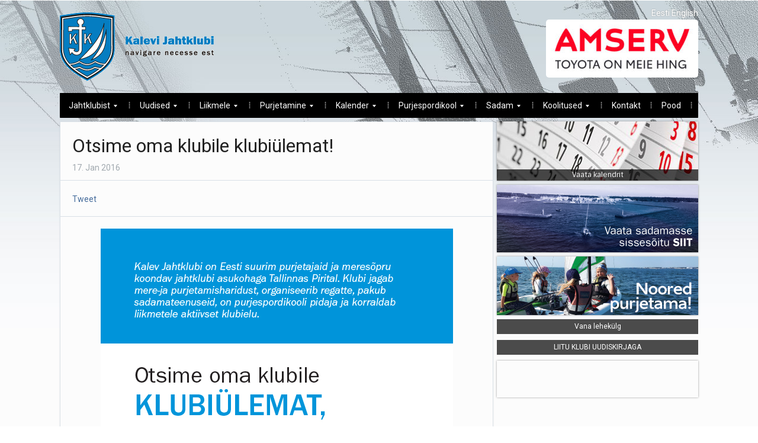

--- FILE ---
content_type: text/html; charset=UTF-8
request_url: https://kjk.ee/otsime-oma-klubile-klubiulemat/
body_size: 9406
content:
<!DOCTYPE html>
<html xmlns="http://www.w3.org/1999/xhtml" lang="et-EE">
<head>
    <meta http-equiv="Content-Type" content="text/html; charset=UTF-8" />
    <meta http-equiv="X-UA-Compatible" content="IE=edge,chrome=1">
    <meta name='viewport' content='width=device-width, initial-scale=1, maximum-scale=1, user-scalable=no' /> 

    <title>Kalevi Jahtklubi</title>

    <link rel="stylesheet" type="text/css" href="https://kjk.ee/wp-content/themes/alpha/style.css" media="screen" />
	<link href='https://fonts.googleapis.com/css?family=Roboto:400,700|Sintony:400,700' rel='stylesheet' type='text/css'>
 	
    <link rel="pingback" href="https://kjk.ee/xmlrpc.php" />



    <meta name="description" content="" />
<meta name="robots" content="index, follow" />
<link rel='dns-prefetch' href='//secure.gravatar.com' />
<link rel='dns-prefetch' href='//s.w.org' />
<link rel='dns-prefetch' href='//v0.wordpress.com' />
<link rel="alternate" type="application/rss+xml" title="Kalevi Jahtklubi &raquo; Feed" href="https://kjk.ee/feed/" />
<link rel="alternate" type="application/rss+xml" title="Kalevi Jahtklubi &raquo; Comments Feed" href="https://kjk.ee/comments/feed/" />
<link rel="alternate" type="text/calendar" title="Kalevi Jahtklubi &raquo; iCal Feed" href="https://kjk.ee/events/?ical=1" />
<link rel="alternate" type="application/rss+xml" title="Kalevi Jahtklubi &raquo; Otsime oma klubile klubiülemat! Comments Feed" href="https://kjk.ee/otsime-oma-klubile-klubiulemat/feed/" />
		<script type="text/javascript">
			window._wpemojiSettings = {"baseUrl":"https:\/\/s.w.org\/images\/core\/emoji\/13.0.0\/72x72\/","ext":".png","svgUrl":"https:\/\/s.w.org\/images\/core\/emoji\/13.0.0\/svg\/","svgExt":".svg","source":{"concatemoji":"https:\/\/kjk.ee\/wp-includes\/js\/wp-emoji-release.min.js?ver=5.5.17"}};
			!function(e,a,t){var n,r,o,i=a.createElement("canvas"),p=i.getContext&&i.getContext("2d");function s(e,t){var a=String.fromCharCode;p.clearRect(0,0,i.width,i.height),p.fillText(a.apply(this,e),0,0);e=i.toDataURL();return p.clearRect(0,0,i.width,i.height),p.fillText(a.apply(this,t),0,0),e===i.toDataURL()}function c(e){var t=a.createElement("script");t.src=e,t.defer=t.type="text/javascript",a.getElementsByTagName("head")[0].appendChild(t)}for(o=Array("flag","emoji"),t.supports={everything:!0,everythingExceptFlag:!0},r=0;r<o.length;r++)t.supports[o[r]]=function(e){if(!p||!p.fillText)return!1;switch(p.textBaseline="top",p.font="600 32px Arial",e){case"flag":return s([127987,65039,8205,9895,65039],[127987,65039,8203,9895,65039])?!1:!s([55356,56826,55356,56819],[55356,56826,8203,55356,56819])&&!s([55356,57332,56128,56423,56128,56418,56128,56421,56128,56430,56128,56423,56128,56447],[55356,57332,8203,56128,56423,8203,56128,56418,8203,56128,56421,8203,56128,56430,8203,56128,56423,8203,56128,56447]);case"emoji":return!s([55357,56424,8205,55356,57212],[55357,56424,8203,55356,57212])}return!1}(o[r]),t.supports.everything=t.supports.everything&&t.supports[o[r]],"flag"!==o[r]&&(t.supports.everythingExceptFlag=t.supports.everythingExceptFlag&&t.supports[o[r]]);t.supports.everythingExceptFlag=t.supports.everythingExceptFlag&&!t.supports.flag,t.DOMReady=!1,t.readyCallback=function(){t.DOMReady=!0},t.supports.everything||(n=function(){t.readyCallback()},a.addEventListener?(a.addEventListener("DOMContentLoaded",n,!1),e.addEventListener("load",n,!1)):(e.attachEvent("onload",n),a.attachEvent("onreadystatechange",function(){"complete"===a.readyState&&t.readyCallback()})),(n=t.source||{}).concatemoji?c(n.concatemoji):n.wpemoji&&n.twemoji&&(c(n.twemoji),c(n.wpemoji)))}(window,document,window._wpemojiSettings);
		</script>
		<style type="text/css">
img.wp-smiley,
img.emoji {
	display: inline !important;
	border: none !important;
	box-shadow: none !important;
	height: 1em !important;
	width: 1em !important;
	margin: 0 .07em !important;
	vertical-align: -0.1em !important;
	background: none !important;
	padding: 0 !important;
}
</style>
	<link rel='stylesheet' id='tribe-common-skeleton-style-css'  href='https://kjk.ee/wp-content/plugins/the-events-calendar/common/src/resources/css/common-skeleton.min.css?ver=4.12.6' type='text/css' media='all' />
<link rel='stylesheet' id='tribe-tooltip-css'  href='https://kjk.ee/wp-content/plugins/the-events-calendar/common/src/resources/css/tooltip.min.css?ver=4.12.6' type='text/css' media='all' />
<link rel='stylesheet' id='wp-block-library-css'  href='https://kjk.ee/wp-includes/css/dist/block-library/style.min.css?ver=5.5.17' type='text/css' media='all' />
<style id='wp-block-library-inline-css' type='text/css'>
.has-text-align-justify{text-align:justify;}
</style>
<link rel='stylesheet' id='think-button-style-css'  href='https://kjk.ee/wp-content/plugins/contact-form-email/css/button.css?ver=5.5.17' type='text/css' media='all' />
<link rel='stylesheet' id='wp-pagenavi-css'  href='https://kjk.ee/wp-content/plugins/wp-pagenavi/pagenavi-css.css?ver=2.70' type='text/css' media='all' />
<link rel='stylesheet' id='wpz-shortcodes-css'  href='https://kjk.ee/wp-content/themes/alpha/functions/wpzoom/assets/css/shortcodes.css?ver=5.5.17' type='text/css' media='all' />
<link rel='stylesheet' id='zoom-font-awesome-css'  href='https://kjk.ee/wp-content/themes/alpha/functions/wpzoom/assets/css/font-awesome.min.css?ver=5.5.17' type='text/css' media='all' />
<link rel='stylesheet' id='wpzoom-theme-css'  href='https://kjk.ee/wp-content/themes/alpha/styles/default.css?ver=5.5.17' type='text/css' media='all' />
<link rel='stylesheet' id='wpzoom-custom-css'  href='https://kjk.ee/wp-content/themes/alpha/custom.css?ver=5.5.17' type='text/css' media='all' />
<link rel='stylesheet' id='wzslider-css'  href='https://kjk.ee/wp-content/themes/alpha/functions/wpzoom/assets/css/wzslider.css?ver=5.5.17' type='text/css' media='all' />
<link rel='stylesheet' id='jetpack_css-css'  href='https://kjk.ee/wp-content/plugins/jetpack/css/jetpack.css?ver=8.8.5' type='text/css' media='all' />
<link rel='stylesheet' id='wpglobus-css'  href='https://kjk.ee/wp-content/plugins/wpglobus/includes/css/wpglobus.css?ver=2.4.17' type='text/css' media='all' />
<script type='text/javascript' src='https://kjk.ee/wp-includes/js/jquery/jquery.js?ver=1.12.4-wp' id='jquery-core-js'></script>
<script type='text/javascript' src='https://kjk.ee/wp-content/plugins/enable-jquery-migrate-helper/js/jquery-migrate-1.4.1-wp.js?ver=1.4.1-wp' id='jquery-migrate-js'></script>
<script type='text/javascript' src='https://kjk.ee/wp-content/plugins/contact-bank/assets/global/plugins/custom/js/custom.js?ver=5.5.17' id='contact-bank-bootstrap.js-js'></script>
<script type='text/javascript' src='https://kjk.ee/wp-content/themes/alpha/js/init.js?ver=5.5.17' id='wpzoom-init-js'></script>
<script type='text/javascript' id='utils-js-extra'>
/* <![CDATA[ */
var userSettings = {"url":"\/","uid":"0","time":"1769911742","secure":"1"};
/* ]]> */
</script>
<script type='text/javascript' src='https://kjk.ee/wp-includes/js/utils.min.js?ver=5.5.17' id='utils-js'></script>
<link rel="https://api.w.org/" href="https://kjk.ee/wp-json/" /><link rel="alternate" type="application/json" href="https://kjk.ee/wp-json/wp/v2/posts/3595" /><link rel="EditURI" type="application/rsd+xml" title="RSD" href="https://kjk.ee/xmlrpc.php?rsd" />
<link rel="wlwmanifest" type="application/wlwmanifest+xml" href="https://kjk.ee/wp-includes/wlwmanifest.xml" /> 
<link rel='prev' title='Homse klubiõhtu erikülaline on Ain Vilde!' href='https://kjk.ee/esimene-klubiohtu-2016-toimub-13-jaanuaril/' />
<link rel='next' title='Vaiko Vooremaa sai DN-klassi MM-il pronksi!' href='https://kjk.ee/vaiko-vooremaa-sai-dn-klassi-mm-il-pronksi/' />
<meta name="generator" content="WordPress 5.5.17" />
<link rel="canonical" href="https://kjk.ee/otsime-oma-klubile-klubiulemat/" />
<link rel='shortlink' href='https://wp.me/paW3M4-VZ' />
<link rel="alternate" type="application/json+oembed" href="https://kjk.ee/wp-json/oembed/1.0/embed?url=https%3A%2F%2Fkjk.ee%2Fotsime-oma-klubile-klubiulemat%2F" />
<link rel="alternate" type="text/xml+oembed" href="https://kjk.ee/wp-json/oembed/1.0/embed?url=https%3A%2F%2Fkjk.ee%2Fotsime-oma-klubile-klubiulemat%2F&#038;format=xml" />
<!-- Analytics by WP-Statistics v12.6.13 - https://wp-statistics.com/ -->
<meta name="tec-api-version" content="v1"><meta name="tec-api-origin" content="https://kjk.ee"><link rel="https://theeventscalendar.com/" href="https://kjk.ee/wp-json/tribe/events/v1/" /><style type='text/css'>img#wpstats{display:none}</style><!-- WPZOOM Theme / Framework -->
<meta name="generator" content="Alpha Theme 1.0" />
<meta name="generator" content="WPZOOM Framework 1.4.3" />
<style type="text/css"></style>
<script type="text/javascript">document.write('<style type="text/css">.tabber{display:none;}</style>');</script><style type="text/css">.recentcomments a{display:inline !important;padding:0 !important;margin:0 !important;}</style>			<style type="text/css">
				/* If html does not have either class, do not show lazy loaded images. */
				html:not( .jetpack-lazy-images-js-enabled ):not( .js ) .jetpack-lazy-image {
					display: none;
				}
			</style>
			<script>
				document.documentElement.classList.add(
					'jetpack-lazy-images-js-enabled'
				);
			</script>
		
<!-- Jetpack Open Graph Tags -->
<meta property="og:type" content="article" />
<meta property="og:title" content="Otsime oma klubile klubiülemat!" />
<meta property="og:url" content="https://kjk.ee/otsime-oma-klubile-klubiulemat/" />
<meta property="og:description" content="Visit the post for more." />
<meta property="article:published_time" content="2016-01-17T12:20:32+00:00" />
<meta property="article:modified_time" content="2016-01-18T11:59:22+00:00" />
<meta property="og:site_name" content="Kalevi Jahtklubi" />
<meta property="og:image" content="https://kjk.ee/wp-content/uploads/2016/01/sadam-ylevalt_s.jpg" />
<meta property="og:image:width" content="690" />
<meta property="og:image:height" content="300" />
<meta name="twitter:text:title" content="Otsime oma klubile klubiülemat!" />
<meta name="twitter:image" content="https://kjk.ee/wp-content/uploads/2016/01/sadam-ylevalt_s.jpg?w=640" />
<meta name="twitter:card" content="summary_large_image" />
<meta name="twitter:description" content="Visit the post for more." />

<!-- End Jetpack Open Graph Tags -->
			<style type="text/css" media="screen">
				.wpglobus_flag_et{background-image:url(https://kjk.ee/wp-content/plugins/wpglobus/flags/ee.png)}
.wpglobus_flag_en{background-image:url(https://kjk.ee/wp-content/plugins/wpglobus/flags/us.png)}
                                    			</style>
			<link rel="alternate" hreflang="et-EE" href="https://kjk.ee/otsime-oma-klubile-klubiulemat/" /><link rel="alternate" hreflang="en-US" href="https://kjk.ee/en/otsime-oma-klubile-klubiulemat/" /><link rel="icon" href="https://kjk.ee/wp-content/uploads/2022/01/cropped-KJK-vapp-32x32.png" sizes="32x32" />
<link rel="icon" href="https://kjk.ee/wp-content/uploads/2022/01/cropped-KJK-vapp-192x192.png" sizes="192x192" />
<link rel="apple-touch-icon" href="https://kjk.ee/wp-content/uploads/2022/01/cropped-KJK-vapp-180x180.png" />
<meta name="msapplication-TileImage" content="https://kjk.ee/wp-content/uploads/2022/01/cropped-KJK-vapp-270x270.png" />


</head>
<body class="post-template-default single single-post postid-3595 single-format-standard tribe-no-js">
 
  	<header id="header">

 		<div id="menutop">
			<div class="inner-wrap">
  
				
					 
	 			<div class="clear"></div>

 			</div><!-- /.inner-wrap -->
 
		</div><!-- /#menutop -->

  		<div class="inner-wrap header-wrap">
   
 			<div id="logo">
				<a href="https://kjk.ee" title="Eesti üks vanemaid ja suuremaid, üle 700 liikmega jahtklubi, mis asutati 8. veebruaril 1948.">
<!-- Logo 
					<img src="https://kjk.ee/wp-content/themes/alpha/images/logo.png" alt="Kalevi Jahtklubi">
-->
<img src="https://www.kjk.ee/wp-content/uploads/2017/03/kjk-logo-260x116.png" alt="Kalevi Jahtklubi">
				</a>
			</div><!-- / #logo -->
			<div id="banner">
									<div><div class="list"><a href="https://kjk.ee/otsime-oma-klubile-klubiulemat/" class="wpglobus-selector-link wpglobus-current-language"><img src="https://kjk.ee/wp-content/plugins/wpglobus/flags/ee.png" alt=""/> <span class="name">Eesti</span> <span class="code">ET</span></a><a href="https://kjk.ee/en/otsime-oma-klubile-klubiulemat/" class="wpglobus-selector-link "><img src="https://kjk.ee/wp-content/plugins/wpglobus/flags/us.png" alt=""/> <span class="name">English</span> <span class="code">EN</span></a></div></div><div>
<a href="http://www.amservauto.ee/" target="_blank"><img width="257" height="98" src="https://kjk.ee/wp-content/uploads/2021/05/Amserv-sloganiga-punane-EE-RGB-257x98.jpg" class="attachment-homepage-banner-box size-homepage-banner-box jetpack-lazy-image" alt="" loading="lazy" data-lazy-srcset="https://kjk.ee/wp-content/uploads/2021/05/Amserv-sloganiga-punane-EE-RGB-257x98.jpg 257w, https://kjk.ee/wp-content/uploads/2021/05/Amserv-sloganiga-punane-EE-RGB-300x114.jpg 300w, https://kjk.ee/wp-content/uploads/2021/05/Amserv-sloganiga-punane-EE-RGB-1024x390.jpg 1024w, https://kjk.ee/wp-content/uploads/2021/05/Amserv-sloganiga-punane-EE-RGB-768x292.jpg 768w, https://kjk.ee/wp-content/uploads/2021/05/Amserv-sloganiga-punane-EE-RGB-1536x585.jpg 1536w, https://kjk.ee/wp-content/uploads/2021/05/Amserv-sloganiga-punane-EE-RGB-145x55.jpg 145w, https://kjk.ee/wp-content/uploads/2021/05/Amserv-sloganiga-punane-EE-RGB-126x48.jpg 126w, https://kjk.ee/wp-content/uploads/2021/05/Amserv-sloganiga-punane-EE-RGB.jpg 1700w" data-lazy-sizes="(max-width: 257px) 100vw, 257px" data-lazy-src="https://kjk.ee/wp-content/uploads/2021/05/Amserv-sloganiga-punane-EE-RGB-257x98.jpg?is-pending-load=1" srcset="[data-uri]" /></a></div>							</div><!--/ #banner -->
			
 			 
			
			<div class="clear"></div>

 
			<div id="menu">
 
				<a class="btn_menu" id="toggle-main" href="#"></a>

				<div id="menu-wrap">

					<ul id="mainmenu" class="dropdown"><li id="menu-item-185" class="menu-item menu-item-type-post_type menu-item-object-page menu-item-has-children menu-item-185"><a href="https://kjk.ee/jahtklubist/">Jahtklubist</a>
<ul class="sub-menu">
	<li id="menu-item-37" class="menu-item menu-item-type-post_type menu-item-object-page menu-item-37"><a href="https://kjk.ee/pohikiri/">Põhikiri</a></li>
	<li id="menu-item-36" class="menu-item menu-item-type-post_type menu-item-object-page menu-item-36"><a href="https://kjk.ee/kodukord/">Kodukord</a></li>
	<li id="menu-item-35" class="menu-item menu-item-type-post_type menu-item-object-page menu-item-35"><a href="https://kjk.ee/arengukava/">Arengukava</a></li>
	<li id="menu-item-34" class="menu-item menu-item-type-post_type menu-item-object-page menu-item-34"><a href="https://kjk.ee/juhtimine/">Juhtimine</a></li>
	<li id="menu-item-33" class="menu-item menu-item-type-post_type menu-item-object-page menu-item-33"><a href="https://kjk.ee/toimkonnad/">Toimkonnad</a></li>
	<li id="menu-item-32" class="menu-item menu-item-type-post_type menu-item-object-page menu-item-32"><a href="https://kjk.ee/ajalugu/">Ajalugu</a></li>
</ul>
</li>
<li id="menu-item-23703" class="menu-item menu-item-type-custom menu-item-object-custom menu-item-has-children menu-item-23703"><a href="https://kjk.ee/uudised/">Uudised</a>
<ul class="sub-menu">
	<li id="menu-item-23735" class="menu-item menu-item-type-post_type menu-item-object-page menu-item-23735"><a href="https://kjk.ee/uudised/">Uudised</a></li>
	<li id="menu-item-23711" class="menu-item menu-item-type-post_type menu-item-object-page menu-item-23711"><a href="https://kjk.ee/hinnakiri/">Hinnakiri</a></li>
	<li id="menu-item-23704" class="menu-item menu-item-type-post_type menu-item-object-page menu-item-23704"><a href="https://kjk.ee/uldinfo/">Üldinfo</a></li>
	<li id="menu-item-23791" class="menu-item menu-item-type-post_type menu-item-object-page menu-item-23791"><a href="https://kjk.ee/jahtklubist/">Jahtklubist</a></li>
	<li id="menu-item-27136" class="menu-item menu-item-type-post_type menu-item-object-post menu-item-27136"><a href="https://kjk.ee/klubisaal/">Kalevi Jahtklubi KLUBISAAL</a></li>
	<li id="menu-item-27620" class="menu-item menu-item-type-post_type menu-item-object-page menu-item-27620"><a href="https://kjk.ee/jousaal/">Jõusaal</a></li>
	<li id="menu-item-29077" class="menu-item menu-item-type-post_type menu-item-object-post menu-item-29077"><a href="https://kjk.ee/elling/">Elling</a></li>
</ul>
</li>
<li id="menu-item-23692" class="menu-item menu-item-type-custom menu-item-object-custom menu-item-has-children menu-item-23692"><a href="https://kjk.ee/kuidas-liikmeks-saada/">Liikmele</a>
<ul class="sub-menu">
	<li id="menu-item-23693" class="menu-item menu-item-type-post_type menu-item-object-page menu-item-23693"><a href="https://kjk.ee/kuidas-liikmeks-saada/">Kuidas liikmeks saada?</a></li>
	<li id="menu-item-23689" class="menu-item menu-item-type-post_type menu-item-object-page menu-item-23689"><a href="https://kjk.ee/liikmemaks/">Liikmemaks</a></li>
	<li id="menu-item-27619" class="menu-item menu-item-type-post_type menu-item-object-page menu-item-27619"><a href="https://kjk.ee/jousaal/">Jõusaal</a></li>
	<li id="menu-item-28402" class="menu-item menu-item-type-post_type menu-item-object-post menu-item-28402"><a href="https://kjk.ee/klubisaal/">Kalevi Jahtklubi Klubisaal</a></li>
	<li id="menu-item-29078" class="menu-item menu-item-type-post_type menu-item-object-post menu-item-29078"><a href="https://kjk.ee/elling/">Elling</a></li>
	<li id="menu-item-24243" class="menu-item menu-item-type-post_type menu-item-object-post menu-item-24243"><a href="https://kjk.ee/kapteni-kajut/">Kapteni Kajut</a></li>
	<li id="menu-item-23705" class="menu-item menu-item-type-post_type menu-item-object-page menu-item-23705"><a href="https://kjk.ee/soodustused/">Soodustused KJK liikmetele</a></li>
	<li id="menu-item-23788" class="menu-item menu-item-type-post_type menu-item-object-page menu-item-23788"><a href="https://kjk.ee/sumboolika/">Sümboolika ja klubivorm</a></li>
	<li id="menu-item-23786" class="menu-item menu-item-type-post_type menu-item-object-page menu-item-23786"><a href="https://kjk.ee/klubi-lips-ja-bleiser/">Klubi lips ja bleiser</a></li>
	<li id="menu-item-23695" class="menu-item menu-item-type-post_type menu-item-object-page menu-item-23695"><a href="https://kjk.ee/tavaliige/">Tavaliige</a></li>
	<li id="menu-item-23696" class="menu-item menu-item-type-post_type menu-item-object-page menu-item-23696"><a href="https://kjk.ee/auliikmed/">Auliikmed</a></li>
	<li id="menu-item-23694" class="menu-item menu-item-type-post_type menu-item-object-page menu-item-23694"><a href="https://kjk.ee/veteranliige/">Veteranliige</a></li>
	<li id="menu-item-23697" class="menu-item menu-item-type-post_type menu-item-object-page menu-item-23697"><a href="https://kjk.ee/noorliige/">Noorliige</a></li>
	<li id="menu-item-23700" class="menu-item menu-item-type-post_type menu-item-object-page menu-item-23700"><a href="https://kjk.ee/kuldmargi-kavalerid/">Kuldmärgi kavalerid</a></li>
	<li id="menu-item-23787" class="menu-item menu-item-type-post_type menu-item-object-page menu-item-23787"><a href="https://kjk.ee/klubiliikme-panus/">Klubiliikme panus</a></li>
</ul>
</li>
<li id="menu-item-23716" class="menu-item menu-item-type-custom menu-item-object-custom menu-item-has-children menu-item-23716"><a href="https://kjk.ee/teadmiseks-jahiomanikule-ja-purjetajale/">Purjetamine</a>
<ul class="sub-menu">
	<li id="menu-item-23790" class="menu-item menu-item-type-post_type menu-item-object-page menu-item-23790"><a href="https://kjk.ee/teadmiseks-jahiomanikule-ja-purjetajale/">Teadmiseks jahiomanikule ja purjetajale</a></li>
	<li id="menu-item-23792" class="menu-item menu-item-type-post_type menu-item-object-post menu-item-23792"><a href="https://kjk.ee/hei-voistluspurjetaja-kas-oled-uueks-hooajaks-valmis/">Hei võistluspurjetaja! Kas oled uueks hooajaks valmis?</a></li>
	<li id="menu-item-23719" class="menu-item menu-item-type-post_type menu-item-object-page menu-item-23719"><a href="https://kjk.ee/kindlustus/">Kindlustus</a></li>
	<li id="menu-item-29283" class="menu-item menu-item-type-post_type menu-item-object-page menu-item-29283"><a href="https://kjk.ee/pantaenius-jahtide-kindlustused/">Pantaenius jahtide kindlustused</a></li>
	<li id="menu-item-23717" class="menu-item menu-item-type-post_type menu-item-object-page menu-item-23717"><a href="https://kjk.ee/jahi-rentimine/">Jahi rentimine</a></li>
	<li id="menu-item-23718" class="menu-item menu-item-type-post_type menu-item-object-page menu-item-23718"><a href="https://kjk.ee/jaapurjetamine/">Jääpurjetamine</a></li>
</ul>
</li>
<li id="menu-item-23673" class="menu-item menu-item-type-custom menu-item-object-custom menu-item-has-children menu-item-23673"><a href="https://kjk.ee/events/?events_year=2026">Kalender</a>
<ul class="sub-menu">
	<li id="menu-item-28285" class="menu-item menu-item-type-custom menu-item-object-custom menu-item-28285"><a href="https://www.orcworlds2025.com/">ORC Worlds 2025 Tallinn</a></li>
	<li id="menu-item-28267" class="menu-item menu-item-type-post_type menu-item-object-page menu-item-28267"><a href="https://kjk.ee/spinnaker2025/">49. Spinnakeri regatt 2025</a></li>
	<li id="menu-item-23674" class="menu-item menu-item-type-post_type menu-item-object-page menu-item-23674"><a href="https://kjk.ee/amserv-kolmapaevaregatt/">AMSERV Kolmapäevaregatt</a></li>
	<li id="menu-item-23675" class="menu-item menu-item-type-post_type menu-item-object-page menu-item-23675"><a href="https://kjk.ee/kjk-avamerepurjetamise-karikasari/">KJK Avamerepurjetamise Karikasari 2025</a></li>
	<li id="menu-item-23678" class="menu-item menu-item-type-custom menu-item-object-custom menu-item-23678"><a href="http://www.muhuvain.ee/et">A. Le Coq 68. Muhu Väina Regatt 2025</a></li>
	<li id="menu-item-23967" class="menu-item menu-item-type-post_type menu-item-object-page menu-item-23967"><a href="https://kjk.ee/regatid/baltic-sea-solo-race/">Baltic Sea Solo Race 2025</a></li>
	<li id="menu-item-26847" class="menu-item menu-item-type-custom menu-item-object-custom menu-item-26847"><a href="https://balticoffshoreweek.org/">Baltic Offshore Week 2025</a></li>
	<li id="menu-item-23679" class="menu-item menu-item-type-custom menu-item-object-custom menu-item-23679"><a href="https://estdragon.ee/">Draakon klassi regatid</a></li>
	<li id="menu-item-24063" class="menu-item menu-item-type-custom menu-item-object-custom menu-item-24063"><a href="https://goldcup2023.folkboot.ee/">NORDIC FOLKBOAT GOLD CUP 2023</a></li>
	<li id="menu-item-23835" class="menu-item menu-item-type-post_type menu-item-object-page menu-item-23835"><a href="https://kjk.ee/finest-offshore-series-2023/">FINEST Offshore Series 2023</a></li>
</ul>
</li>
<li id="menu-item-23680" class="menu-item menu-item-type-custom menu-item-object-custom menu-item-has-children menu-item-23680"><a href="https://kjk.ee/purjespordikool/">Purjespordikool</a>
<ul class="sub-menu">
	<li id="menu-item-23683" class="menu-item menu-item-type-post_type menu-item-object-page menu-item-23683"><a href="https://kjk.ee/purjespordikool/">Purjespordikool</a></li>
	<li id="menu-item-23681" class="menu-item menu-item-type-post_type menu-item-object-page menu-item-23681"><a href="https://kjk.ee/kuidas-alustada/">Kuidas alustada?</a></li>
	<li id="menu-item-23686" class="menu-item menu-item-type-post_type menu-item-object-page menu-item-23686"><a href="https://kjk.ee/paadiklassid/">Paadiklassid</a></li>
	<li id="menu-item-23687" class="menu-item menu-item-type-post_type menu-item-object-page menu-item-23687"><a href="https://kjk.ee/dokumendid/">Dokumendid</a></li>
	<li id="menu-item-23682" class="menu-item menu-item-type-post_type menu-item-object-page menu-item-23682"><a href="https://kjk.ee/laste-algopetuskursused/">Laste algõpetuskursused</a></li>
	<li id="menu-item-26300" class="menu-item menu-item-type-post_type menu-item-object-post menu-item-26300"><a href="https://kjk.ee/purjetamise-tutvustus-koolides-ja-lasteaias/">Purjetamise tutvustus koolides ja lasteaias</a></li>
	<li id="menu-item-23685" class="menu-item menu-item-type-post_type menu-item-object-page menu-item-23685"><a href="https://kjk.ee/treenerid/">Treenerid</a></li>
	<li id="menu-item-23684" class="menu-item menu-item-type-post_type menu-item-object-page menu-item-23684"><a href="https://kjk.ee/treeningkava/">Treeningkava</a></li>
	<li id="menu-item-23688" class="menu-item menu-item-type-post_type menu-item-object-page menu-item-23688"><a href="https://kjk.ee/purjespordikool/oppemaksud-ja-hinnakiri/">Õppemaksud ja hinnakiri</a></li>
</ul>
</li>
<li id="menu-item-23691" class="menu-item menu-item-type-custom menu-item-object-custom menu-item-has-children menu-item-23691"><a href="https://kjk.ee/sadama-plaan/">Sadam</a>
<ul class="sub-menu">
	<li id="menu-item-23785" class="menu-item menu-item-type-post_type menu-item-object-page menu-item-23785"><a href="https://kjk.ee/aluse-deklaratsioon/">Aluse deklaratsioon</a></li>
	<li id="menu-item-23709" class="menu-item menu-item-type-post_type menu-item-object-page menu-item-23709"><a href="https://kjk.ee/sadama-plaan/">Sadama plaan</a></li>
	<li id="menu-item-23690" class="menu-item menu-item-type-post_type menu-item-object-page menu-item-23690"><a href="https://kjk.ee/hinnakiri/">Hinnakiri</a></li>
	<li id="menu-item-23708" class="menu-item menu-item-type-post_type menu-item-object-page menu-item-23708"><a href="https://kjk.ee/teenused-2/">Teenused</a></li>
	<li id="menu-item-23707" class="menu-item menu-item-type-post_type menu-item-object-page menu-item-23707"><a href="https://kjk.ee/sadama-eeskiri/">Sadama eeskiri</a></li>
	<li id="menu-item-23710" class="menu-item menu-item-type-post_type menu-item-object-page menu-item-23710"><a href="https://kjk.ee/sadama-kaart/">Sadama kaart</a></li>
</ul>
</li>
<li id="menu-item-23698" class="menu-item menu-item-type-custom menu-item-object-custom menu-item-has-children menu-item-23698"><a href="https://kjk.ee/vaikelaevajuhi-kursused/">Koolitused</a>
<ul class="sub-menu">
	<li id="menu-item-23712" class="menu-item menu-item-type-post_type menu-item-object-page menu-item-23712"><a href="https://kjk.ee/vaikelaevajuhi-kursused/">Väikelaevajuhi kursused</a></li>
	<li id="menu-item-23714" class="menu-item menu-item-type-post_type menu-item-object-page menu-item-23714"><a href="https://kjk.ee/raadiokoolitused/">Raadiokoolitus</a></li>
	<li id="menu-item-29470" class="menu-item menu-item-type-post_type menu-item-object-page menu-item-29470"><a href="https://kjk.ee/uudisedteated/taiskasvanute-purjetamise-algkursus-rs-quest-paadiga/">Täiskasvanute purjetamise algkursus RS Quest paadiga</a></li>
	<li id="menu-item-23715" class="menu-item menu-item-type-post_type menu-item-object-page menu-item-23715"><a href="https://kjk.ee/laste-algopetuskursused/">Laste algõpetuskursused</a></li>
	<li id="menu-item-23702" class="menu-item menu-item-type-post_type menu-item-object-page menu-item-23702"><a href="https://kjk.ee/taiskasvanute-purjetamiskoolitused/">Täiskasvanute purjetamiskoolitused</a></li>
</ul>
</li>
<li id="menu-item-23701" class="menu-item menu-item-type-post_type menu-item-object-page menu-item-23701"><a href="https://kjk.ee/kontakt/">Kontakt</a></li>
<li id="menu-item-23699" class="menu-item menu-item-type-post_type menu-item-object-page menu-item-23699"><a href="https://kjk.ee/pood/">Pood</a></li>
</ul>		 
					


				</div>

				<div class="menu-mobile-buttons">
					<a href="https://www.kjk.ee/kontakt/">Kontakt</a>
					<a href="https://www.kjk.ee/events/?events_year=2026">Kalender</a>
				</div>
  
				<div id="search"> 
	<form method="get" id="searchform" action="https://kjk.ee/">
		<input type="text" name="s" id="s" size="35" onblur="if (this.value == '') {this.value = 'search...';}" onfocus="if (this.value == 'search...') {this.value = '';}" value="search..." class="text" />
		<input type="submit" id="searchsubmit" class="submit" value="Search" />
	</form>
</div>		
				<div class="clear"></div>
  
		 	</div><!-- /#menu -->
  
		</div><!-- /.inner-wrap -->
	 
	</header>

		<div class="inner-wrap">
		<div id="news-ticker">

			
			<div class="first">
				<dl id="ticker">
 
				 
 					  
			 		<dt>1 week ago </dt>
					<dd><a href="https://kjk.ee/in-memoriam-kalevi-jahtklubi-veteranliige-anto-tors/" title="In memoriam – Kalevi Jahtklubi veteranliige ANTO TÕRS">In memoriam – Kalevi Jahtklubi veteranliige ANTO TÕRS</a></dd>
 
				 
 					  
			 		<dt>2 weeks ago </dt>
					<dd><a href="https://kjk.ee/klubisaali-vitriini-sisustamine/" title="Klubisaali vitriini sisustamine">Klubisaali vitriini sisustamine</a></dd>
 
				 
 					  
			 		<dt>2 weeks ago </dt>
					<dd><a href="https://kjk.ee/klubiliikmete-vestlusohtute-jutulong-sai-veerema-lukatud/" title="Klubiliikmete vestlusõhtute jutulõng sai veerema lükatud">Klubiliikmete vestlusõhtute jutulõng sai veerema lükatud</a></dd>
 
				 
 					  
			 		<dt>1 month ago </dt>
					<dd><a href="https://kjk.ee/2026-aasta-hinnakiri-on-avaldatud/" title="2026.aasta hinnakiri on avaldatud">2026.aasta hinnakiri on avaldatud</a></dd>
 
				 
 					  
			 		<dt>1 month ago </dt>
					<dd><a href="https://kjk.ee/kalevi-jahtklubi-puhadetervitus-2/" title="Kalevi Jahtklubi pühadetervitus">Kalevi Jahtklubi pühadetervitus</a></dd>
 
				 
 		 
				  
				</dl>
			</div>
		 			</div>	
	</div>
	<div class="container"> 
		<div class="content-wrap">
<div class="single-area">

	 
		<div class="post-meta">
			 
		 	<h1 class="title">
				<a href="https://kjk.ee/otsime-oma-klubile-klubiulemat/" title="Permalink to Otsime oma klubile klubiülemat!" rel="bookmark">Otsime oma klubile klubiülemat!</a>
			</h1>

			17. Jan 2016 					
		</div><!-- /.post-meta -->

					<div class="share_box">
					<div class="share_btn"><a href="http://twitter.com/share" data-url="https://kjk.ee/otsime-oma-klubile-klubiulemat/" class="twitter-share-button" data-count="horizontal">Tweet</a><script type="text/javascript" src="http://platform.twitter.com/widgets.js"></script></div>
				<div class="share_btn"><iframe src="http://www.facebook.com/plugins/like.php?href=https%3A%2F%2Fkjk.ee%2Fotsime-oma-klubile-klubiulemat%2F&amp;layout=button_count&amp;show_faces=false&amp;width=1000&amp;action=like&amp;font=arial&amp;colorscheme=light&amp;height=21" scrolling="no" frameborder="0" style="border:none; overflow:hidden; width:80px; height:21px;" allowTransparency="true"></iframe></div>
				<div class="share_btn"><g:plusone size="medium"></g:plusone></div>
				<div class="clear"></div>
			</div> 
		
	  
		<div id="post-3595" class="clearfix post-wrap post-3595 post type-post status-publish format-standard has-post-thumbnail hentry category-uncategorized">
 	 	  
			<div class="entry">
				<p><a href="http://www.kjk.ee/wp-content/uploads/2016/01/Kalev-Jahtklubi-töökuulutus-KLUBIÜLEM2.jpg"><img loading="lazy" class="aligncenter size-full wp-image-3605 jetpack-lazy-image" src="http://www.kjk.ee/wp-content/uploads/2016/01/Kalev-Jahtklubi-töökuulutus-KLUBIÜLEM2.jpg" alt="Kalev-Jahtklubi-töökuulutus-KLUBIÜLEM" width="595" height="841" data-lazy-srcset="https://kjk.ee/wp-content/uploads/2016/01/Kalev-Jahtklubi-töökuulutus-KLUBIÜLEM2.jpg 595w, https://kjk.ee/wp-content/uploads/2016/01/Kalev-Jahtklubi-töökuulutus-KLUBIÜLEM2-212x300.jpg 212w, https://kjk.ee/wp-content/uploads/2016/01/Kalev-Jahtklubi-töökuulutus-KLUBIÜLEM2-38x55.jpg 38w, https://kjk.ee/wp-content/uploads/2016/01/Kalev-Jahtklubi-töökuulutus-KLUBIÜLEM2-33x48.jpg 33w, https://kjk.ee/wp-content/uploads/2016/01/Kalev-Jahtklubi-töökuulutus-KLUBIÜLEM2-69x98.jpg 69w" data-lazy-sizes="(max-width: 595px) 100vw, 595px" data-lazy-src="http://www.kjk.ee/wp-content/uploads/2016/01/Kalev-Jahtklubi-töökuulutus-KLUBIÜLEM2.jpg?is-pending-load=1" srcset="[data-uri]"><noscript><img loading="lazy" class="aligncenter size-full wp-image-3605" src="http://www.kjk.ee/wp-content/uploads/2016/01/Kalev-Jahtklubi-töökuulutus-KLUBIÜLEM2.jpg" alt="Kalev-Jahtklubi-töökuulutus-KLUBIÜLEM" width="595" height="841" srcset="https://kjk.ee/wp-content/uploads/2016/01/Kalev-Jahtklubi-töökuulutus-KLUBIÜLEM2.jpg 595w, https://kjk.ee/wp-content/uploads/2016/01/Kalev-Jahtklubi-töökuulutus-KLUBIÜLEM2-212x300.jpg 212w, https://kjk.ee/wp-content/uploads/2016/01/Kalev-Jahtklubi-töökuulutus-KLUBIÜLEM2-38x55.jpg 38w, https://kjk.ee/wp-content/uploads/2016/01/Kalev-Jahtklubi-töökuulutus-KLUBIÜLEM2-33x48.jpg 33w, https://kjk.ee/wp-content/uploads/2016/01/Kalev-Jahtklubi-töökuulutus-KLUBIÜLEM2-69x98.jpg 69w" sizes="(max-width: 595px) 100vw, 595px" /></noscript></a></p>
				<div class="clear"></div>
				
								<div class="clear"></div>
			
			</div><!-- / .entry -->
			<div class="clear"></div>
 	 	
			
 	 	</div><!-- #post-3595 -->
		
	  
</div><!-- /.single-area -->
	
	
<div id="sidebar">
		<div class = "sidebar-kalender">

			<p class="simple-image">
				<a href="http://www.kjk.ee/events/?events_year=2025">
					<img src="https://kjk.ee/wp-content/themes/alpha/images/calendar.jpg">
											<span> Vaata kalendrit </span>
									</a>
			</p>
		</div>

		<div class="sidebar-kalender">
			<p class="simple-image">
				<a href="http://www.kjk.ee/sadama-plaan/">
											<img src="https://kjk.ee/wp-content/themes/alpha/images/plaan.jpg">
									</a>
			</p>
		</div>

		<!-- <div class = "sidebar-kalender">
			<p class="simple-image">
				<a href="http://www.kjk.ee/meeskonna-bors/"><img src="https://kjk.ee/wp-content/themes/alpha/images/kjk_meeskond.jpg"></a></p>
		</div> -->

		<div class = "sidebar-kalender">
			<p class="simple-image">
				<a href="http://www.kjk.ee/kuidas-alustada/"><img src="https://kjk.ee/wp-content/themes/alpha/images/kjk_soovitab.jpg"></a></p>
		</div>

		<!--<div class = "sidebar-kalender">
			<p class="simple-image">
				<a href="http://www.jahtklubiresto.ee/#recipes"><img src="https://kjk.ee/wp-content/uploads/2019/11/kjkrestotalvmenyy.jpg"></a></p>
		</div> -->
        <!--<div class = "sidebar-kalender">
			<p class="simple-image">
				<a href="http://www.jahtklubiresto.ee/#recipes"><img src="http://www.kjk.ee/wp-content/uploads/2019/04/KalevJahtklubiResto.jpg"></a></p>
		</div> -->

		<div class="sidebar-oldpage">
			<a href="http://arhiiv.kjk.ee" target="_blank">Vana lehekülg</a>
		</div>
		<div class="sidebar-oldpage">
			<a href="http://kjk.us4.list-manage.com/subscribe?u=cb0a2a8a01bcb25776f5de3ce&amp;id=d5491011e6" target="_blank">LIITU KLUBI UUDISKIRJAGA
			</a>
		</div>
	

	<div id="wpzoom-facebook-2" class="widget facebook"><h3 class="title">KJK Facebook</h3><div class="widget-content">			<div id="fb-root"></div>
			<script>(function(d, s, id) {
			  var js, fjs = d.getElementsByTagName(s)[0];
			  if (d.getElementById(id)) {return;}
			  js = d.createElement(s); js.id = id;
			  js.src = "//connect.facebook.net/en_US/all.js#xfbml=1";
			  fjs.parentNode.insertBefore(js, fjs);
			}(document, 'script', 'facebook-jssdk'));</script>
			
			<div class="fb-like-box" data-href="https://www.facebook.com/Kalevi.Jahtklubi/" data-width="300" data-show-faces="false" data-border-color="#e6e2dc" data-stream="true" data-header="false"></div>
<div class="clear"></div></div></div>

	
</div> <!-- /#sidebar -->
 
                <div class="clear"></div>
                
                <div id="footer">

                        <div class="column">
                                                    </div><!-- /1st column -->

                        <div class="column">
                                                    </div><!-- /2nd column -->
                        
                        <div class="column">
                                                    </div><!-- /3rd column -->
                        
                        <div class="column last">
                                                    </div><!-- /4th column -->
                         
                 
                    <div class="clear"></div>    
                </div> <!-- /#footer -->

                <div class="clear"></div>


            </div> <!-- /.content-wrap -->

        </div> <!-- /.container -->

        <div id="copyright">
            <div class="inner-wrap">
        
                Copyright &copy; 2026 &mdash; <a href="https://kjk.ee/" class="on">Kalevi Jahtklubi</a>. All Rights Reserved. 
                <span>Designed by <a href="http://www.wpzoom.com" target="_blank" title="WPZOOM WordPress Themes">WPZOOM</a></span>

            </div>
        </div>
                

        <script type="text/javascript" src="https://apis.google.com/js/plusone.js"></script>

        
        		<script>
		( function ( body ) {
			'use strict';
			body.className = body.className.replace( /\btribe-no-js\b/, 'tribe-js' );
		} )( document.body );
		</script>
		<script> /* <![CDATA[ */var tribe_l10n_datatables = {"aria":{"sort_ascending":": activate to sort column ascending","sort_descending":": activate to sort column descending"},"length_menu":"Show _MENU_ entries","empty_table":"No data available in table","info":"Showing _START_ to _END_ of _TOTAL_ entries","info_empty":"Showing 0 to 0 of 0 entries","info_filtered":"(filtered from _MAX_ total entries)","zero_records":"No matching records found","search":"Search:","all_selected_text":"All items on this page were selected. ","select_all_link":"Select all pages","clear_selection":"Clear Selection.","pagination":{"all":"All","next":"Next","previous":"Previous"},"select":{"rows":{"0":"","_":": Selected %d rows","1":": Selected 1 row"}},"datepicker":{"dayNames":["Sunday","Monday","Tuesday","Wednesday","Thursday","Friday","Saturday"],"dayNamesShort":["Sun","Mon","Tue","Wed","Thu","Fri","Sat"],"dayNamesMin":["S","M","T","W","T","F","S"],"monthNames":["January","February","March","April","May","June","July","August","September","October","November","December"],"monthNamesShort":["January","February","March","April","May","June","July","August","September","October","November","December"],"monthNamesMin":["Jan","Feb","Mar","Apr","May","Jun","Jul","Aug","Sep","Oct","Nov","Dec"],"nextText":"Next","prevText":"Prev","currentText":"Today","closeText":"Done","today":"Today","clear":"Clear"}};/* ]]> */ </script><script>(function($){$(document).ready(function(){});})(jQuery);</script><script type='text/javascript' src='https://kjk.ee/wp-includes/js/comment-reply.min.js?ver=5.5.17' id='comment-reply-js'></script>
<script type='text/javascript' src='https://kjk.ee/wp-content/themes/alpha/js/flexslider.js?ver=5.5.17' id='wpzoom-flexslider-js'></script>
<script type='text/javascript' src='https://kjk.ee/wp-content/themes/alpha/js/dropdown.js?ver=5.5.17' id='wpzoom-dropdown-js'></script>
<script type='text/javascript' src='https://kjk.ee/wp-content/themes/alpha/js/tabs.js?ver=5.5.17' id='wpzoom-tabs-js'></script>
<script type='text/javascript' src='https://kjk.ee/wp-content/themes/alpha/js/jquery.carouFredSel.js?ver=5.5.17' id='wpzoom-jquery.carouFredSel-js'></script>
<script type='text/javascript' src='https://kjk.ee/wp-content/themes/alpha/functions/wpzoom/assets/js/galleria.js' id='galleria-js'></script>
<script type='text/javascript' src='https://kjk.ee/wp-content/themes/alpha/functions/wpzoom/assets/js/wzslider.js' id='wzslider-js'></script>
<script type='text/javascript' src='https://kjk.ee/wp-content/plugins/jetpack/_inc/build/lazy-images/js/lazy-images.min.js?ver=8.8.5' id='jetpack-lazy-images-js'></script>
<script type='text/javascript' id='wpglobus-js-extra'>
/* <![CDATA[ */
var WPGlobus = {"version":"2.4.17","language":"et","enabledLanguages":["et","en"]};
/* ]]> */
</script>
<script type='text/javascript' src='https://kjk.ee/wp-content/plugins/wpglobus/includes/js/wpglobus.min.js?ver=2.4.17' id='wpglobus-js'></script>
<script type='text/javascript' src='https://kjk.ee/wp-includes/js/wp-embed.min.js?ver=5.5.17' id='wp-embed-js'></script>
<script type='text/javascript' src='https://stats.wp.com/e-202605.js' async='async' defer='defer'></script>
<script type='text/javascript'>
	_stq = window._stq || [];
	_stq.push([ 'view', {v:'ext',j:'1:8.8.5',blog:'161600896',post:'3595',tz:'2',srv:'kjk.ee'} ]);
	_stq.push([ 'clickTrackerInit', '161600896', '3595' ]);
</script>
 

    </body>
</html> 

--- FILE ---
content_type: text/html; charset=utf-8
request_url: https://accounts.google.com/o/oauth2/postmessageRelay?parent=https%3A%2F%2Fkjk.ee&jsh=m%3B%2F_%2Fscs%2Fabc-static%2F_%2Fjs%2Fk%3Dgapi.lb.en.2kN9-TZiXrM.O%2Fd%3D1%2Frs%3DAHpOoo_B4hu0FeWRuWHfxnZ3V0WubwN7Qw%2Fm%3D__features__
body_size: 162
content:
<!DOCTYPE html><html><head><title></title><meta http-equiv="content-type" content="text/html; charset=utf-8"><meta http-equiv="X-UA-Compatible" content="IE=edge"><meta name="viewport" content="width=device-width, initial-scale=1, minimum-scale=1, maximum-scale=1, user-scalable=0"><script src='https://ssl.gstatic.com/accounts/o/2580342461-postmessagerelay.js' nonce="k_1G7FMIKYZHvpy9M1_waA"></script></head><body><script type="text/javascript" src="https://apis.google.com/js/rpc:shindig_random.js?onload=init" nonce="k_1G7FMIKYZHvpy9M1_waA"></script></body></html>